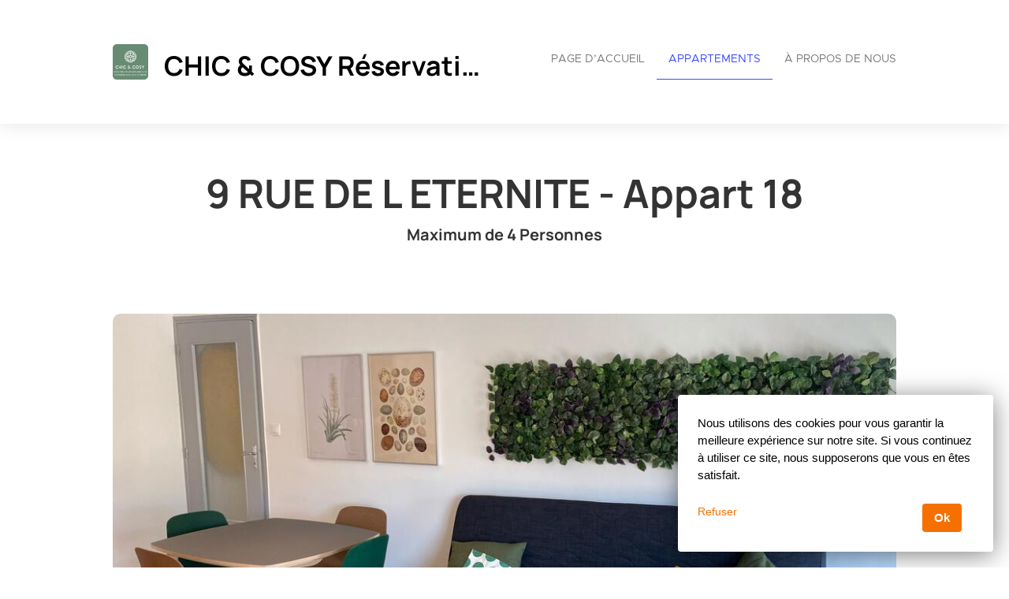

--- FILE ---
content_type: text/html; charset=utf-8
request_url: https://chicetcosy.com/fr/apartment/9ruedelEternit/735876
body_size: 39921
content:




<!DOCTYPE html>

<html lang="fr">
  <head>
    <title>CHIC &amp; COSY Réservation - 9 RUE DE L ETERNITE - Appart 18</title>
    <meta property="og:title" content="CHIC &amp; COSY Réservation - 9 RUE DE L ETERNITE - Appart 18" />
    <meta property="og:description" content=" Superbe appartement de 41m2, avec une décoration moderne et design, très calme, idéalement situé à 450 mètres du centre-ville et proche des transports en communs (bus, tram) et de la gare SNCF de Chateaucreux. Logement entièrement neuf, avec une TV écran plat + Netflix, une vraie cuisine équipée, avec tout l&#x27;électroménager, y compris lave-vaisselle et machine à laver. Wifi gratuit très haut débit. Cafetière à dosettes. Ménage qualité professionnelle.  - Très bon emplacement en centre-ville, proche de toutes les commodités.  - L&#x27;appartement a été rénové en Juillet 2020 et équipé à neuf.  Les équipements principaux sont :  - TV écran plat avec Netflix  - Wifi très haut débit gratuit  - Véritable cuisine équipée  - Machine à laver + Lessive fournie  - Frigo, Four, Plaques de Cuisson, Micro-Ondes  - Cafetière Dolce Gusto + Dosettes fournies  - Canapé convertible  - Bouilloire + Grille Pains  - Linge de lits et serviettes fournis  - Liquide vaisselle, Papier WC, liquide lave mains  - Possibilité de mettre à disposition un lit parapluie et une baignoire bébé  " />
    <meta property="og:image" content="https://login.smoobu.com/upload/images/website/logo/b/4/2/a/a/c/1/b/website_logo_209634_74ad1ae3103a6559fcab7da472b0a95ddb96546c4cedd8bae5d079f59cb6141c.jpg" />
    <meta property="og:type" content="Website" />
    <meta property="og:url" content="chicetcosy.com/" />
    
<meta charset="utf-8">
<meta http-equiv="X-UA-Compatible" content="IE=edge">
<meta name="viewport" content="width=device-width, initial-scale=1.0">
<link rel="stylesheet" media="screen" href="/webjars/bootstrap/3.3.6/css/bootstrap.min.css">
<link rel="stylesheet" media="screen" href="/assets/stylesheets/flexslider.css">
<link rel="stylesheet" media="screen" href="/assets/stylesheets/style.css">
<link rel="stylesheet" media="screen" href="/assets/stylesheets/main.css">
<link rel="stylesheet" media="screen" href="/assets/stylesheets/font-awesome/css/font-awesome.min.css">
<link rel="stylesheet" media="screen" href="/assets/stylesheets/flag-icons/css/flag-icon.min.css">
<link rel="stylesheet" media="screen" href="/assets/stylesheets/js-cookie.css">
<link rel="shortcut icon" type="image/ico" href="/assets/images/favicon.ico">

<link rel="stylesheet" type="text/css" href="/assets/stylesheets/bootstrap-datepicker-1.7.1.min.css" />


    

      <script>
              // Set to the same value as the web property used on the site
              var gaProperty = "G-FJ3242098M";

              // Disable tracking if the opt-out cookie exists.
              var disableStr = 'ga-disable-' + gaProperty;
              if (document.cookie.indexOf(disableStr + '=true') > -1) {
                window[disableStr] = true;
              }

              // Opt-out function
              function gaOptout() {
                document.cookie = disableStr + '=true; expires=Thu, 31 Dec 2099 23:59:59 UTC; path=/';
                window[disableStr] = true;
              }
      </script>

      <!-- Global site tag (gtag.js) - Google Analytics -->
      <!-- Google analytics 4 have tags starting with G, the old ones, with U. On the old ones we have to anonymize the ip - not allowed in 4 as it is already set -->
      <script async="async" src="https://www.googletagmanager.com/gtag/js?id=G-FJ3242098M"></script>
      <script>
        window.dataLayer = window.dataLayer || [];
        function gtag(){dataLayer.push(arguments);}
        gtag('js', new Date());
        

          gtag('config', 'G-FJ3242098M');
        
      </script>
    
  </head>
  <body class="collapsing_header apartment-detail">
    

  

<header>
  <div class="container">
    <div class="navbar navbar-default" role="navigation">
      <div class="row">
        <div class="col-sm-12 col-md-6">
          <div class="navbar-header">
            <a class="navbar-brand" href="/fr/">
              <div class="brand">
              

                <img src="https://login.smoobu.com/upload/images/website/logo/b/4/2/a/a/c/1/b/website_logo_209634_74ad1ae3103a6559fcab7da472b0a95ddb96546c4cedd8bae5d079f59cb6141c.jpg">
              </div>
              <h1 class="logo_title">
              CHIC &amp; COSY Réservation
              </h1>
            </a>
            <a class="btn btn-navbar btn-default navbar-toggle" data-toggle="collapse" data-target=".navbar-collapse">
              <span class="icon-bar"></span>
              <span class="icon-bar"></span>
              <span class="icon-bar"></span>
            </a>
          </div>
        </div>
        <div class="col-sm-12 col-md-6 menu">
          <div class="collapse navbar-collapse">
            <ul class="nav pull-right navbar-nav">
              <li class="active"><a href="/fr/">Page d’accueil</a></li>
              <li>
              

                <a href="http://chicetcosy.com/fr/apartments">Appartements</a>
              
              </li>
              <li>
                <a href="http://chicetcosy.com/fr/aboutus">À propos de nous</a>
              </li>
            </ul>
          </div>
        </div>
      </div>
    </div>
  </div>
</header>

  <section class="call_to_action content-margin-fix">
    <div class="container">
      <h3>9 RUE DE L ETERNITE - Appart 18</h3>
      

        <h4>
          Maximum de 4 

          Personnes
        </h4>
      
      
    </div>
  </section>

  <section>
    <div class="container">
      <div id="availability-top">
      </div>
    </div>
  </section>

  <br />
  <section class="portfolio_slider_wrapper">
  

    <div class="container">
      <div class="flexslider" id="portfolio_slider">
        <ul class="slides">
        

          <li class="item" data-src="https://login.smoobu.com/upload/images/d/4/e/d/d/2/e/3/d4edd2e3029a496423ea6071399a019ecd835bff9aa4ee550fc9e8bcd3afcb8e.jpg" data-thumb="https://login.smoobu.com/upload/images/d/4/e/d/d/2/e/3/d4edd2e3029a496423ea6071399a019ecd835bff9aa4ee550fc9e8bcd3afcb8e.jpg" style="background-image: url(https://login.smoobu.com/upload/images/d/4/e/d/d/2/e/3/d4edd2e3029a496423ea6071399a019ecd835bff9aa4ee550fc9e8bcd3afcb8e.jpg)" data-controller="Apartment/Apartment/openImagePopup">
            <div class="container"></div>
          </li>
        

          <li class="item" data-src="https://login.smoobu.com/upload/images/5/6/b/6/5/5/c/4/56b655c40934e3555f7c7a69c24b003c484f3e2d8210ef5c80cf7233aa7ca619.jpg" data-thumb="https://login.smoobu.com/upload/images/5/6/b/6/5/5/c/4/56b655c40934e3555f7c7a69c24b003c484f3e2d8210ef5c80cf7233aa7ca619.jpg" style="background-image: url(https://login.smoobu.com/upload/images/5/6/b/6/5/5/c/4/56b655c40934e3555f7c7a69c24b003c484f3e2d8210ef5c80cf7233aa7ca619.jpg)" data-controller="Apartment/Apartment/openImagePopup">
            <div class="container"></div>
          </li>
        

          <li class="item" data-src="https://login.smoobu.com/upload/images/9/4/f/8/9/1/0/7/94f891075f2315bba3df8300fc4fdfcde1f27c36d0e18cd64605c5d674ac5c4f.jpg" data-thumb="https://login.smoobu.com/upload/images/9/4/f/8/9/1/0/7/94f891075f2315bba3df8300fc4fdfcde1f27c36d0e18cd64605c5d674ac5c4f.jpg" style="background-image: url(https://login.smoobu.com/upload/images/9/4/f/8/9/1/0/7/94f891075f2315bba3df8300fc4fdfcde1f27c36d0e18cd64605c5d674ac5c4f.jpg)" data-controller="Apartment/Apartment/openImagePopup">
            <div class="container"></div>
          </li>
        

          <li class="item" data-src="https://login.smoobu.com/upload/images/1/1/1/9/6/f/a/b/11196fab681fb34729c20f51b2bca8205eb0db8c7089cedf32545bb996fdcf97.jpg" data-thumb="https://login.smoobu.com/upload/images/1/1/1/9/6/f/a/b/11196fab681fb34729c20f51b2bca8205eb0db8c7089cedf32545bb996fdcf97.jpg" style="background-image: url(https://login.smoobu.com/upload/images/1/1/1/9/6/f/a/b/11196fab681fb34729c20f51b2bca8205eb0db8c7089cedf32545bb996fdcf97.jpg)" data-controller="Apartment/Apartment/openImagePopup">
            <div class="container"></div>
          </li>
        

          <li class="item" data-src="https://login.smoobu.com/upload/images/4/6/2/d/2/b/5/4/462d2b5445720f9cae38cf76d140185da2600c4b1ce3301f7602417097eeffa1.jpg" data-thumb="https://login.smoobu.com/upload/images/4/6/2/d/2/b/5/4/462d2b5445720f9cae38cf76d140185da2600c4b1ce3301f7602417097eeffa1.jpg" style="background-image: url(https://login.smoobu.com/upload/images/4/6/2/d/2/b/5/4/462d2b5445720f9cae38cf76d140185da2600c4b1ce3301f7602417097eeffa1.jpg)" data-controller="Apartment/Apartment/openImagePopup">
            <div class="container"></div>
          </li>
        

          <li class="item" data-src="https://login.smoobu.com/upload/images/b/4/6/7/4/5/8/8/b4674588c18f95af28fc8160914d7596c92723e4de86a86315a278ebe9074216.jpg" data-thumb="https://login.smoobu.com/upload/images/b/4/6/7/4/5/8/8/b4674588c18f95af28fc8160914d7596c92723e4de86a86315a278ebe9074216.jpg" style="background-image: url(https://login.smoobu.com/upload/images/b/4/6/7/4/5/8/8/b4674588c18f95af28fc8160914d7596c92723e4de86a86315a278ebe9074216.jpg)" data-controller="Apartment/Apartment/openImagePopup">
            <div class="container"></div>
          </li>
        

          <li class="item" data-src="https://login.smoobu.com/upload/images/0/a/d/8/e/d/2/c/0ad8ed2c41648b510e9baaf1a57d0c429951e24cd6bf75ca2675421001560c55.jpg" data-thumb="https://login.smoobu.com/upload/images/0/a/d/8/e/d/2/c/0ad8ed2c41648b510e9baaf1a57d0c429951e24cd6bf75ca2675421001560c55.jpg" style="background-image: url(https://login.smoobu.com/upload/images/0/a/d/8/e/d/2/c/0ad8ed2c41648b510e9baaf1a57d0c429951e24cd6bf75ca2675421001560c55.jpg)" data-controller="Apartment/Apartment/openImagePopup">
            <div class="container"></div>
          </li>
        

          <li class="item" data-src="https://login.smoobu.com/upload/images/9/2/d/1/e/4/6/3/92d1e4637d5f3de86fb0c5852d236cde882bb716289eb338fa70722571bfaf56.jpg" data-thumb="https://login.smoobu.com/upload/images/9/2/d/1/e/4/6/3/92d1e4637d5f3de86fb0c5852d236cde882bb716289eb338fa70722571bfaf56.jpg" style="background-image: url(https://login.smoobu.com/upload/images/9/2/d/1/e/4/6/3/92d1e4637d5f3de86fb0c5852d236cde882bb716289eb338fa70722571bfaf56.jpg)" data-controller="Apartment/Apartment/openImagePopup">
            <div class="container"></div>
          </li>
        

          <li class="item" data-src="https://login.smoobu.com/upload/images/4/f/7/0/0/5/0/8/4f700508e698564a9ef137a81b54afd26e12f4163bc6f59bcf7f8cf35486787d.jpg" data-thumb="https://login.smoobu.com/upload/images/4/f/7/0/0/5/0/8/4f700508e698564a9ef137a81b54afd26e12f4163bc6f59bcf7f8cf35486787d.jpg" style="background-image: url(https://login.smoobu.com/upload/images/4/f/7/0/0/5/0/8/4f700508e698564a9ef137a81b54afd26e12f4163bc6f59bcf7f8cf35486787d.jpg)" data-controller="Apartment/Apartment/openImagePopup">
            <div class="container"></div>
          </li>
        

          <li class="item" data-src="https://login.smoobu.com/upload/images/3/7/d/b/7/9/1/e/37db791ec1f4188e4684b57accb9cf31fff0ab24eb16f8d634ad364cb0b349d7.jpg" data-thumb="https://login.smoobu.com/upload/images/3/7/d/b/7/9/1/e/37db791ec1f4188e4684b57accb9cf31fff0ab24eb16f8d634ad364cb0b349d7.jpg" style="background-image: url(https://login.smoobu.com/upload/images/3/7/d/b/7/9/1/e/37db791ec1f4188e4684b57accb9cf31fff0ab24eb16f8d634ad364cb0b349d7.jpg)" data-controller="Apartment/Apartment/openImagePopup">
            <div class="container"></div>
          </li>
        

          <li class="item" data-src="https://login.smoobu.com/upload/images/f/5/7/b/4/7/f/9/f57b47f9c34c736bb94b06334237011329bdb52eaefe9a5384d87d41183bba05.jpg" data-thumb="https://login.smoobu.com/upload/images/f/5/7/b/4/7/f/9/f57b47f9c34c736bb94b06334237011329bdb52eaefe9a5384d87d41183bba05.jpg" style="background-image: url(https://login.smoobu.com/upload/images/f/5/7/b/4/7/f/9/f57b47f9c34c736bb94b06334237011329bdb52eaefe9a5384d87d41183bba05.jpg)" data-controller="Apartment/Apartment/openImagePopup">
            <div class="container"></div>
          </li>
        

          <li class="item" data-src="https://login.smoobu.com/upload/images/0/4/b/b/b/0/e/b/04bbb0eb6da52a3ab834a853a524e744d1571a225f2af763c958f3d07976d3c7.jpg" data-thumb="https://login.smoobu.com/upload/images/0/4/b/b/b/0/e/b/04bbb0eb6da52a3ab834a853a524e744d1571a225f2af763c958f3d07976d3c7.jpg" style="background-image: url(https://login.smoobu.com/upload/images/0/4/b/b/b/0/e/b/04bbb0eb6da52a3ab834a853a524e744d1571a225f2af763c958f3d07976d3c7.jpg)" data-controller="Apartment/Apartment/openImagePopup">
            <div class="container"></div>
          </li>
        
        </ul>
      </div>

      <div id="carousel" class="flexslider" data-controller="SliderFix/SliderFix/removeThumbnailArrow">
      

        <ul class="slides">
        

          <li>
            <img src="/assets/images/blank.png" alt="01.jpg" data-src="https://login.smoobu.com/upload/images/d/4/e/d/d/2/e/3/d4edd2e3029a496423ea6071399a019ecd835bff9aa4ee550fc9e8bcd3afcb8e.jpg">
          </li>
        

          <li>
            <img src="/assets/images/blank.png" alt="02.jpg" data-src="https://login.smoobu.com/upload/images/5/6/b/6/5/5/c/4/56b655c40934e3555f7c7a69c24b003c484f3e2d8210ef5c80cf7233aa7ca619.jpg">
          </li>
        

          <li>
            <img src="/assets/images/blank.png" alt="03.jpg" data-src="https://login.smoobu.com/upload/images/9/4/f/8/9/1/0/7/94f891075f2315bba3df8300fc4fdfcde1f27c36d0e18cd64605c5d674ac5c4f.jpg">
          </li>
        

          <li>
            <img src="/assets/images/blank.png" alt="04.jpg" data-src="https://login.smoobu.com/upload/images/1/1/1/9/6/f/a/b/11196fab681fb34729c20f51b2bca8205eb0db8c7089cedf32545bb996fdcf97.jpg">
          </li>
        

          <li>
            <img src="/assets/images/blank.png" alt="05.jpg" data-src="https://login.smoobu.com/upload/images/4/6/2/d/2/b/5/4/462d2b5445720f9cae38cf76d140185da2600c4b1ce3301f7602417097eeffa1.jpg">
          </li>
        

          <li>
            <img src="/assets/images/blank.png" alt="06.jpg" data-src="https://login.smoobu.com/upload/images/b/4/6/7/4/5/8/8/b4674588c18f95af28fc8160914d7596c92723e4de86a86315a278ebe9074216.jpg">
          </li>
        

          <li>
            <img src="/assets/images/blank.png" alt="07.jpg" data-src="https://login.smoobu.com/upload/images/0/a/d/8/e/d/2/c/0ad8ed2c41648b510e9baaf1a57d0c429951e24cd6bf75ca2675421001560c55.jpg">
          </li>
        

          <li>
            <img src="/assets/images/blank.png" alt="08.jpg" data-src="https://login.smoobu.com/upload/images/9/2/d/1/e/4/6/3/92d1e4637d5f3de86fb0c5852d236cde882bb716289eb338fa70722571bfaf56.jpg">
          </li>
        

          <li>
            <img src="/assets/images/blank.png" alt="09.jpg" data-src="https://login.smoobu.com/upload/images/4/f/7/0/0/5/0/8/4f700508e698564a9ef137a81b54afd26e12f4163bc6f59bcf7f8cf35486787d.jpg">
          </li>
        

          <li>
            <img src="/assets/images/blank.png" alt="10.jpg" data-src="https://login.smoobu.com/upload/images/3/7/d/b/7/9/1/e/37db791ec1f4188e4684b57accb9cf31fff0ab24eb16f8d634ad364cb0b349d7.jpg">
          </li>
        

          <li>
            <img src="/assets/images/blank.png" alt="11.jpg" data-src="https://login.smoobu.com/upload/images/f/5/7/b/4/7/f/9/f57b47f9c34c736bb94b06334237011329bdb52eaefe9a5384d87d41183bba05.jpg">
          </li>
        

          <li>
            <img src="/assets/images/blank.png" alt="12.jpg" data-src="https://login.smoobu.com/upload/images/0/4/b/b/b/0/e/b/04bbb0eb6da52a3ab834a853a524e744d1571a225f2af763c958f3d07976d3c7.jpg">
          </li>
        
        </ul>
      
      </div>
    </div>
  
  </section>
  <section>
    <div class="container">
      <div class="row">
        

          <div class="col-sm-9 col-md-9">
            <div>
              <h2 class="section_header">À propos de la propriété</h2>
              <p>
              



<p>Superbe appartement de 41m2, avec une décoration moderne et design, très calme, idéalement situé à 450 mètres du centre-ville et proche des transports en communs (bus, tram) et de la gare SNCF de Chateaucreux. Logement entièrement neuf, avec une TV écran plat + Netflix, une vraie cuisine équipée, avec tout l'électroménager, y compris lave-vaisselle et machine à laver. Wifi gratuit très haut débit. Cafetière à dosettes. Ménage qualité professionnelle.</p><p>- Très bon emplacement en centre-ville, proche de toutes les commodités.</p><p>- L'appartement a été rénové en Juillet 2020 et équipé à neuf.</p><p>Les équipements principaux sont :</p><p>- TV écran plat avec Netflix</p><p>- Wifi très haut débit gratuit</p><p>- Véritable cuisine équipée</p><p>- Machine à laver + Lessive fournie</p><p>- Frigo, Four, Plaques de Cuisson, Micro-Ondes</p><p>- Cafetière Dolce Gusto + Dosettes fournies</p><p>- Canapé convertible</p><p>- Bouilloire + Grille Pains</p><p>- Linge de lits et serviettes fournis</p><p>- Liquide vaisselle, Papier WC, liquide lave mains</p><p>- Possibilité de mettre à disposition un lit parapluie et une baignoire bébé<br></p>
              </p>
            </div>
          </div>
        

        <div class="col-sm-3 col-md-3">
          <div class="well">
            
              <p>
                <strong>Adresse:</strong>
                9 rue de l&#x27;éternité, 42000 Saint-Etienne, , 
                France
              </p>
            

            <p>
              

                <strong>Taille:</strong>
              

              

                

                  

                    41.0 m²,
                  

                  

                  

                  
                
              

                

                  

                  

                    

                      2 Pièces,
                    
                  

                  

                  
                
              

                

                  

                  

                  

                    

                      1 Chambre,
                    
                  

                  
                
              

                

                  

                  

                  

                  

                    

                      1 Salle de Bain
                    
                  
                
              
            </p>
            <p>
              

                <strong>Lits:</strong>
              

              

                

                  

                    

                      1 Lit double,
                    
                  

                  

                  

                  

                  

                  

                  
                
              

                

                  

                  

                  

                  

                  

                  

                  

                    

                      1 Canapé-lit
                    
                  
                
              
            </p>
            <p>
            

              <strong>Prix:</strong>

              

50 EUR

              

                - 

75 EUR
              

              / Nuit
            
            </p>
            

              <p>
                <strong>Informations de tarification:</strong>
                



<p>MOINS cher que sur Airbnb ou Booking<br></p>
              </p>
            
          </div>
        </div>
      </div>
      

        <div class="row">
          <div class="col-sm-12 col-md-12">

            <div>
              <h2 class="section_header">Équipements</h2>
            </div>
          </div>

          <div class="col-sm-6 col-md-6">
            <ul>
              
              

                

                  <li>Serviettes et draps</li>
                
              

                
              

                

                  <li>TV</li>
                
              

                
              

                

                  <li>Cuisine</li>
                
              

                
              

                

                  <li>Wi-Fi</li>
                
              

                
              

                

                  <li>Machine à laver</li>
                
              

                
              

                

                  <li>Place de Parking</li>
                
              

                
              

                

                  <li>Porte-manteaux</li>
                
              

                
              

                

                  <li>Non-fumeur</li>
                
              

                
              

                

                  <li>Bureau</li>
                
              

                
              

                

                  <li>Congélateur</li>
                
              

                
              

                

                  <li>Micro-onde</li>
                
              

                
              

                

                  <li>Lave-vaisselle</li>
                
              

                
              
            </ul>
          </div>

          <div class="col-sm-6 col-md-6">
            <ul>
              
              

                
              

                

                  <li>Papier toilette, savon</li>
                
              

                
              

                

                  <li>Radiateur</li>
                
              

                
              

                

                  <li>Internet</li>
                
              

                
              

                

                  <li>Sèche-cheveux</li>
                
              

                
              

                

                  <li>Séchoir</li>
                
              

                
              

                

                  <li>Shampooing</li>
                
              

                
              

                

                  <li>Fer à repasser</li>
                
              

                
              

                

                  <li>Ustensiles de cuisine</li>
                
              

                
              

                

                  <li>Machine à café</li>
                
              

                
              

                

                  <li>Bouilloire</li>
                
              

                
              

                

                  <li>Table à manger</li>
                
              

                
              

                

                  <li>Smart TV</li>
                
              
            </ul>
          </div>
        </div>
      
      

        <div class="row">
          <div class="col-sm-12 col-md-12">
            <div>
              <h2 class="section_header">Informations importantes</h2>
              <p>



<p>L'accès se fera via une boite à clés sécurisée. Nous restons toutefois toujours joignable si besoin.</p><p>Arrivée : A partir de 16h - Départ : Avant 11h</p><p>Lors de la réservation, une caution de 150€ sera prise sur votre carte bancaire (pour rappel : la caution n’est pas encaissée ni débitée, c’est juste une garantie).</p><p>Réservation non remboursable</p><p>Interdiction de fumer à l'intérieur: 150€ en cas de non-respect</p><p>Organisation de soirées interdit (caution encaissée intégralement en cas de non respect)</p><p>Nos logements sont destinés à une clientèle touristique ou professionnelle, pour un usage "en bon père de famille", donc toute fête, toute activité illégale, ou toute pratique contraire aux bonnes moeurs sont strictement interdites dans tous nos logements et seront systématiquement signalées à la police.</p><p>Présentation d'une PIÈCE D'IDENTITÉ OBLIGATOIRE et paiement en espèces non autorisé.<br></p></p>
            </div>
          </div>
        </div>
      
      

        <div class="row">
          <div class="col-sm-12 col-md-12">
            <div>
              <h2 class="section_header">Aux alentours</h2>
              <p>



<p>Emplacement central (quelques minutes de la place de l'hôtel de ville et de la gare de chateaucreux).</p><p>Accès au logement 24heures/24 et 7jours/7 grâce aux boîtes à clés (sécurisées) par codes.</p><p>Transports en communs à proximité (bus, tram, train).</p><p>Quartier sécurisé (la rue est filmée en permanence par les caméras de vidéosurveillance de police municipale).<br></p></p>
            </div>
          </div>
        </div>
      
      

        <div class="row">
          <div class="col-sm-12 col-md-12">
            <div>
              <h2 class="section_header">Moyens de transport</h2>
              <p>



<p>Lieux à proximité :</p><p>- Mairie de Saint-Etienne : 0,4 km</p><p>- Tribunal de Grande Instance de Saint-Etienne : 0,7 km</p><p>- Ecole nationale superieure d'architecture : 0,8 km</p><p>- Ecole Superieure d'Art et Design : 1,2 km</p><p>- Cité du Design : 1,2 km</p><p>- Telecom Saint-Etienne : 1,3 km </p><p>- Zénith de Saint-Étienne : 1,5 km</p><p>- Universite Jean Monnet : 1,8 km</p><p>- EMLYON Campus Saint-Etienne : 1,8 km</p><p><br></p><p>Restaurants et cafés :</p><p>- Restaurant Pizzeria La Grotte : 0,3 km</p><p>- Restaurant Sainte-Sophie : 0,5 km</p><p>- Restaurant Oyisi Sushi : 0,5 km</p><p><br></p><p>Meilleures attractions :</p><p>- Stade Geoffroy-Guichard : 2,2 km</p><p><br></p><p>Transports en communs :</p><p>- Train Gare de Saint-Etienne Chateaucreux : 0,6 km</p><p><br></p><p>Aéroports les plus proches :</p><p>- Aéroport de Saint-Étienne  - Bouthéon : 13,3 km</p><p>- Aéroport de Lyon - Saint-Exupéry : 62 km</p><p>- Aéroport de Grenoble - Isère : 73,9 km</p></p>
            </div>
          </div>
        </div>
      

      

        <div class="row">
          <div class="googleMapSection col-sm-12 col-md-12">
            <h2 class="section_header">Carte</h2>
            <div id="googleMapContainer">
              
              <input class="hidden" type="text" id="address" value="9 rue de l&#x27;éternité, 42000 Saint-Etienne, ">
              <div id="googleMap" class=""></div>
              <div
                id="googleMapData"
              data-api-key="AIzaSyD05wa0Af9ExHVPPiTntsiX_MEBZHpAfq4"
              data-lat="45.4410936"
              data-lng="4.3918962"
              data-google-business="true"
               data-controller="Apartment/GoogleMap/initMap" 
              ></div>
            </div>
          </div>
        </div>
      

      

      <div
      class="datetimepicker detail show"
      data-controller="ApartmentAvailability/ApartmentAvailability/initializeDateRange"
      >
        <div class="row">
          <div class="col-xs-12 col-md-8 col-lg-6" id="availabilityDatePicker">
            <div class="row" id="apartmentContainer">
              <div class="col-xs-12 col-sm-4 form-group">
                Arrivée
                <div class="input-group">
                  <input type="text" data-range-role="start" class="dpArrival form-control" value="" id="dpArrival" onfocus="blur();" data-url="/getArrivalDates/_start_/_end_?apartment=735876">
                  <span
                  class="input-group-addon"
                  data-controller="ApartmentAvailability/ApartmentAvailability/showDatepicker"
                  data-target=".show #dpArrival"
                  ><i class="fa fa-calendar" aria-hidden="true"></i></span>
                </div>
              </div>
              <div class="col-xs-12 col-sm-4 form-group">
                Départ
                <div class="input-group">
                  <input type="text" data-range-role="end" class="form-control dpDeparture" value="" id="dpDeparture" onfocus="blur();" data-url="/getDepartureDates/_start_/_end_?apartment=735876">
                  <span
                  class="input-group-addon"
                  data-controller="ApartmentAvailability/ApartmentAvailability/showDatepicker"
                  data-target=".show #dpDeparture"
                  ><i class="fa fa-calendar" aria-hidden="true"></i></span>
                </div>
              </div>
              <div class="col-xs-12 col-sm-4 form-group ">
                Personnes
                <div class="dropdown">
                  <select class="form-control guests" id="guests">
                  

                    <option value="1">1</option>
                  

                    <option value="2">2</option>
                  

                    <option value="3">3</option>
                  

                    <option value="4">4</option>
                  
                  </select>
                </div>
              </div>
              <div class="col-xs-12 col-sm-4 form-group hidden">
                Adultes
                <div class="dropdown">
                  <select class="form-control adults" id="adults">
                    <option value="0">0</option>
                  

                    <option value="1">1</option>
                  

                    <option value="2">2</option>
                  

                    <option value="3">3</option>
                  

                    <option value="4">4</option>
                  
                  </select>
                </div>
              </div>
              <div class="col-xs-12 col-sm-4 form-group hidden">
                Enfants
                <div class="dropdown">
                  <select class="form-control children" id="children">
                    <option value="0">0</option>
                  

                    <option value="1">1</option>
                  

                    <option value="2">2</option>
                  

                    <option value="3">3</option>
                  

                    <option value="4">4</option>
                  
                  </select>
                </div>
              </div>
              <div class="col-xs-12 col-sm-4 form-group">
                <button
                id="checkAvailabilityButton"
                class="btn-primary btn bg-color-blue"
                data-controller="ApartmentAvailability/ApartmentAvailability/checkAvailability"
                data-url="/fr/apartmentAvailable/9RUEDELETERNITE-Appart18/735876"
                >
                Vérifier la disponibilité
                </button>
              </div>
              <div id="equalDatesError" class="col-xs-12 col-sm-4 form-group hidden">
                <span class="glyphicon glyphicon-exclamation-sign "></span>

                La date d’arrivée et départ ne peuvent pas coïncider.
              </div>
            </div>
          </div>
        </div>
      </div>

      <div class="row request-result">
      </div>

      <div id="availability-top-template" class="hidden">
        <span id="disabledDates"></span>
      </div>
    </div>
  </section>

  

<footer>
    <section id="footer_teasers_wrapper">
        <div class="container">
            <div class="row">
                <div class="footer_teaser col-sm-6 col-md-6">
                    <h3>Contact</h3>
                    <p>
                    Joel, Service Clients, Logements CHIC &amp; COSY St-Etienne
                    </p>
                    <p>
                        9 Rue de l&#x27;Éternité, 42000 Saint-Etienne, ,
                        

                            France
                        
                    </p>
                    <p><i class="fa fa-phone"></i> +33678228724</p>
                    
                    

                        <p><i class="fa fa-envelope"></i> <a class="font-color-blue" href="mailto:contact@chicetcosy.com">contact@chicetcosy.com</a></p>
                    
                    

                        <p><a class="font-color-blue" href="/fr/imprint">Mentions légales</a></p>
                    
                    

                        <p>
                            
                            
                            

                                <a class="font-color-blue" href="/fr/dataPrivacy">RGPD</a>
                            
                        </p>
                    
                </div>
            </div>
        </div>
    </section>
    <section class="copyright">
        <div class="container">
            <div class="row">
                <div class="text-right col-sm-6 col-md-6">
                    <div class="language">
                        <ul class="nav languageSwitcher">
                            <li class="">
                                <a href="javascript:void(0);" class="font-color-blue dropdown-toggle text-left" data-toggle="dropdown">
                                    <div class="flag-wrapper">
                                        

                                            

                                                <div class="img-thumbnail flag flag-icon-background flag-icon-fr"></div>
                                            
                                        
                                    </div>
                                    Français
                                </a>
                                <ul class="dropdown-menu">
                                    

                                        <li role="presentation">
                                            <a href="/en/" role="menuitem">
                                                <div class="flag-wrapper">
                                                    

                                                        

                                                            <div class="img-thumbnail flag flag-icon-background flag-icon-en"></div>
                                                        
                                                    
                                                </div>
                                                English
                                            </a>
                                        </li>
                                    

                                        <li role="presentation">
                                            <a href="/fr/" role="menuitem">
                                                <div class="flag-wrapper">
                                                    

                                                        

                                                            <div class="img-thumbnail flag flag-icon-background flag-icon-fr"></div>
                                                        
                                                    
                                                </div>
                                                Français
                                            </a>
                                        </li>
                                    
                                </ul>
                            </li>
                        </ul>
                    </div>
                    Copyright ©2026
                </div>
                <div class="text-right col-sm-6 col-md-6">
                        Logiciel de locations saisonnières de
                    <a class="font-color-blue" href="https://www.smoobu.com" target="_blank">
                        Smoobu
                    </a>
                </div>
            </div>
        </div>
    </section>
</footer>


    
<script type="text/javascript">
		var DiResourceUrl = "/assets/javascripts";
    var locale = "fr";
    var full_locale = "fr";
</script>

<script src='/webjars/jquery/2.2.2/jquery.min.js' type="text/javascript"></script>
<script src='/webjars/bootstrap/3.3.6/js/bootstrap.min.js' type="text/javascript"></script>

<script src='/assets/lib/di-js/JqueryUtils.js' type="text/javascript"></script>
<script src='/assets/lib/di-js/Di.js' type="text/javascript"></script>

<script src='/assets/javascripts/template/collapser.js' type="text/javascript"></script>
<script src='/assets/javascripts/template/contact_form.js' type="text/javascript"></script>
<script src='/assets/javascripts/template/parallax.min.js' type="text/javascript"></script>
<script src='/assets/javascripts/template/jquery.mb.YTPlayer.js' type="text/javascript"></script>
<script src='/assets/javascripts/template/modernizr.custom.48287.js' type="text/javascript"></script>
<script src='/assets/javascripts/template/jquery.flexslider-min.js' type="text/javascript"></script>
<script src='/assets/javascripts/template/isotope/jquery.isotope.min.js' type="text/javascript"></script>
<script src='/assets/javascripts/template/jquery.ui.totop.js' type="text/javascript"></script>
<script src='/assets/javascripts/template/easing.js' type="text/javascript"></script>
<script src='/assets/javascripts/template/wow.min.js' type="text/javascript"></script>
<script src='/assets/javascripts/template/snap.svg-min.js' type="text/javascript"></script>
<script src='/assets/javascripts/template/restart_theme.js' type="text/javascript"></script>

<script src='/assets/lib/di-js/JqueryUtils.js' type="text/javascript"></script>
<script src='/assets/lib/di-js/Di.js' type="text/javascript"></script>
<script src='/assets/javascripts/bootstrap-datepicker.js' type="text/javascript"></script>
<script src='/assets/javascripts/js-cookie.js' type="text/javascript"></script>
<script src='/assets/javascripts/CurrentPageMarker.js' type="text/javascript"></script>



    <script src='https://cdnjs.cloudflare.com/ajax/libs/bootstrap-datepicker/1.7.1/locales/bootstrap-datepicker.fr.min.js' type="text/javascript"></script>


<script>
        window.addEventListener('load', function(){

          setTimeout(function() {

            var aAllImages= document.getElementsByTagName('img');
            for (var i=0; i < aAllImages.length; i++) {

              if (aAllImages[i].getAttribute('data-src')) {

                aAllImages[i].setAttribute('src', aAllImages[i].getAttribute('data-src'));
              }
            }

            var aAllFigures= document.getElementsByTagName('figure');
            for (var j=0; j < aAllFigures.length; j++) {

              if (aAllFigures[j].getAttribute('data-src')) {

                aAllFigures[j].setAttribute('style', aAllFigures[j].getAttribute('data-src'));
              }
            }
          }, 100);
        }, false)
</script>

    

      
    

  <div class="modal fade" id="imagePopUp" tabindex="-1" role="dialog" aria-labelledby="imagePopUp">
    <img
      class="modal-content"
      src=""
    >
    </div>

    

      <div id="cookie_law_notification" data-controller="Apartment/Apartment/checkToken" class="cookielaw3 cookie_ hidden">
        <div id="cookie_message">
          Nous utilisons des cookies pour vous garantir la meilleure expérience sur notre site. Si vous continuez à utiliser ce site, nous supposerons que vous en êtes satisfait.
        </div>
        <div id="cookie_accept_button" data-controller="Apartment/Apartment/acceptToken" title="I Accept">Ok</div>
        <div id="cookie_close_button" title="Close"><a href="javascript:gaOptout()" data-controller="Apartment/Apartment/disagreeToken">Refuser</a></div>
      </div>
    
  </body>
</html>

